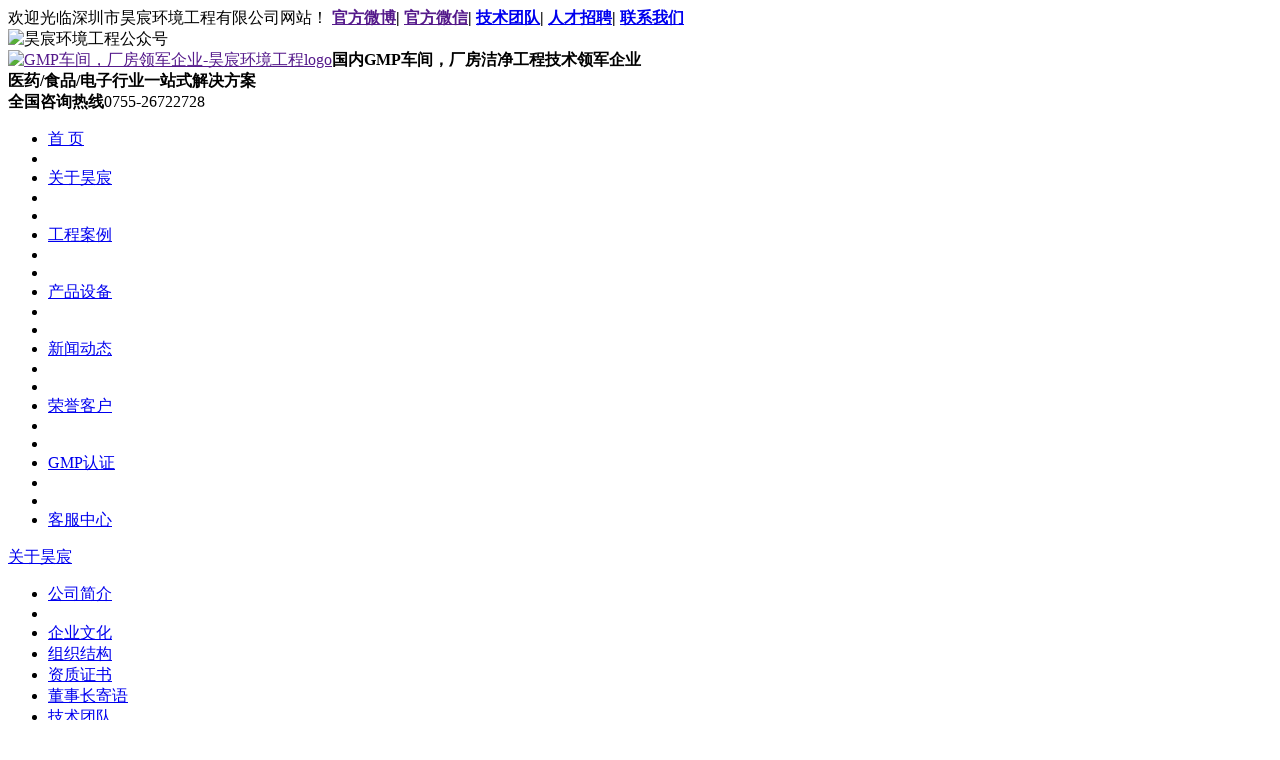

--- FILE ---
content_type: text/html
request_url: http://www.szhaochen.cn/Culture/
body_size: 4628
content:
<!DOCTYPE html PUBLIC "-//W3C//DTD XHTML 1.0 Transitional//EN" 

"http://www.w3.org/TR/xhtml1/DTD/xhtml1-transitional.dtd">
<html xmlns="http://www.w3.org/1999/xhtml">
<head>
<meta http-equiv="Content-Type" content="text/html; charset=utf-8" />
<title>关于昊宸  /  企业文化_GMP车间，GMP厂房，净化工程，无尘车间 - 深圳市昊宸环境工程有限公司</title>
<meta name="description" content="GMP车间国内推荐企业【昊宸环境工程】，总部深圳，下设重庆、成都、海口、贵州分部。业务范围有GMP认证，GMP车间设计装修，无尘车间、洁净室、30万级—10级净化工程，施工严格按照新版GMP执行，" />
<meta name="keywords" content="GMP车间，GMP厂房，净化工程，无尘室，无尘车间，洁净室" />
<link href="/templets/haochen/CSS/ico.css" rel="stylesheet">
<link href="/templets/haochen/CSS/css.css" rel="stylesheet" type="text/css" />
<script type="text/javascript" src="/templets/haochen/js/jquery-1.8.2.min.js"></script>
<SCRIPT src="/templets/haochen/js/ScrollPic.js" type="text/javascript"></SCRIPT>
</head>
<body>
<!--top-->
<div class="top-bg">
    <div class="top-width">
        <span>欢迎光临深圳市昊宸环境工程有限公司网站！</span>
        <b>
        <a rel="nofollow" href=""><i class="sl-icon-weibo"></i>官方微博</a>|
        <a rel="nofollow" href="" class="wechat_icon"><i class="sl-icon-wechat"></i>官方微信</a>|
                  <a rel="nofollow" href="/team/">技术团队</a>|
        <a rel="nofollow" href="/contact/jobs/">人才招聘</a>|
        <a rel="nofollow" href="/contact/">联系我们</a>
        </b>
        <div class="code_wrap"><img class="wechat" src="/templets/haochen/images/wechat1.png" alt="昊宸环境工程公众号"></div>
    </div>
<script>
$(".wechat_icon").hover(function(){
	$(".wechat").fadeIn(500);
	$(".weibo,.qq,.twitter").fadeOut(0);
	$(".code_wrap").css("z-index",200);
},function(){
	$(".wechat").fadeOut(0);
	$(".code_wrap").css("z-index",0);
});
</script>
</div>
<div class="top">
     <div class="top-logo"><a href=""><img src="/templets/haochen/images/logo.jpg"  alt="GMP车间，厂房领军企业-昊宸环境工程logo"></a><b><e>国内GMP车间，厂房洁净工程技术领军企业</e><br><span>医药/食品/电子行业一站式解决方案</span></b></div>
     <div class="top-tel"><b>全国咨询热线</b><span>0755-26722728</span></div>
</div>

<div class="lanmu"> 
    <div id="menu">
	<div class="nav"> 
   	  <ul>
         <li is="menuindex" class="lanmu_lei"><a href="http://www.szhaochen.cn" class="trad">首 页</a></li>
		 
         <li class="lanmu_shu"></li>		 
 <li is="menuindex" class="lanmu_lei">
   <a class="trad" href="/about/" iblk="Support">关于昊宸</a>  
         </li>

         <li class="lanmu_shu"></li>		 
 <li is="menuindex" class="lanmu_lei"> <li is="menuindex" class="lanmu_lei">
        <a class="trad" href="/case/" iblk="Support">工程案例</a>  
         </li>
        <li class="lanmu_shu"></li>		 
 <li is="menuindex" class="lanmu_lei"> <li is="menuindex" class="lanmu_lei">
        <a class="trad" href="/product/" iblk="Support">产品设备</a>  
         </li>
         <li class="lanmu_shu"></li>		 
 <li is="menuindex" class="lanmu_lei"> <li is="menuindex" class="lanmu_lei">
        <a class="trad" href="/news/" iblk="Support">新闻动态</a>  
			
         </li>
         <li class="lanmu_shu"></li>		 
 <li is="menuindex" class="lanmu_lei"> <li is="menuindex" class="lanmu_lei">
        <a class="trad" href="/kehu/" iblk="Support">荣誉客户</a>  
			
         </li>
        <li class="lanmu_shu"></li>		 
 <li is="menuindex" class="lanmu_lei"> <li is="menuindex" class="lanmu_lei">
        <a class="trad" href="/gmp/" iblk="Support">GMP认证</a>  
			
         </li> <li class="lanmu_shu"></li>		 
 <li is="menuindex" class="lanmu_lei"> <li is="menuindex" class="lanmu_lei">
        <a class="trad" href="/contact/" iblk="Support">客服中心</a>  
		
         </li>

   	  </ul>
	</div> 
    </div>
</div>
<!--top-->
  <script type="text/javascript" src="/templets/haochen/js/nav.js"></script>

  <div class="top_hui"></div> 
  <div class="xc_banner"> 
   <img src="/templets/haochen/images/banner2.jpg" width="100%" alt="" class="ban_img" /> 
  </div> 
  <div class="xc_con"> 
   <div class="wrap"> 
    <div class="channel_list"> 
     <a href="/about">
      <div class="_t">关于昊宸
       <i class="_arr"></i>
      </div></a> 
     <ul class="_list"> 

      <li class=""><a href="/about/">公司简介</a></li> 
  <li class='cur' ><li><a href='/Culture/' >企业文化</a></li>
      <li class=""><a href="/organization/">组织结构</a></li> 
  
      <li class=""><a href="/certificate/">资质证书</a></li> 
  
      <li class=""><a href="/Chairman/">董事长寄语</a></li> 
  
      <li class=""><a href="/team/">技术团队</a></li> 
  
     </ul> 
    </div> 
    <div class="channelT fix"> 
     <h1 class="_t">企业文化</h1> 
     <div class="_posi">你所在的位置：<a href='http://www.szhaochen.cn/'>主页</a> > <a href='/about/'>关于昊宸</a> > <a href='/Culture/'>企业文化</a> > 
     </div> 
    </div> 
    <div class="content fix"> 
     <div class="_left"> <p style="text-indent: 2em;">
	<span style="color: rgb(112, 187, 66); font-size: 15px; line-height: 25px; text-indent: 28px; background-color: rgb(255, 255, 255);">■</span><span style="margin-left: 5px; font-size: 16px;"><strong>经营宗旨</strong></span></p>
<p style="text-indent: 2em;">
	<span style="color: rgb(112, 187, 66); line-height: 43.2px; text-indent: 28px; font-size: 16px; background-color: rgb(255, 255, 255);">★</span><span style="margin-left: 5px;">造就员工，奉献社会</span></p>
<p style="text-indent: 2em;">
	&nbsp;</p>
<p style="text-indent: 2em;">
	<span style="color: rgb(112, 187, 66); font-size: 15px; line-height: 25px; text-indent: 28px; background-color: rgb(255, 255, 255);">■</span><span style="margin-left: 5px; font-size: 16px;"><strong>服务宗旨</strong></span></p>
<p style="text-indent: 2em;">
	<span style="color: rgb(112, 187, 66); line-height: 43.2px; text-indent: 28px; font-size: 16px; background-color: rgb(255, 255, 255);">★</span><span style="margin-left: 5px;">为客户提供优质服务，与客户一起发展。</span></p>
<p style="text-indent: 2em;">
	&nbsp;</p>
<p style="text-indent: 2em;">
	<span style="color: rgb(112, 187, 66); font-size: 15px; line-height: 25px; text-indent: 28px; background-color: rgb(255, 255, 255);">■</span><span style="margin-left: 5px; font-size: 16px;"><strong>我们的目标</strong></span></p>
<p style="text-indent: 2em;">
	<span style="color: rgb(112, 187, 66); line-height: 43.2px; text-indent: 28px; font-size: 16px; background-color: rgb(255, 255, 255);">★</span><span style="margin-left: 5px;">保护环境，创造有利于身体健康的空间，制造有利于环保的产品。</span></p>
<p style="text-indent: 2em;">
	&nbsp;</p>
<p style="text-indent: 2em;">
	<span style="color: rgb(112, 187, 66); font-size: 15px; line-height: 25px; text-indent: 28px; background-color: rgb(255, 255, 255);">■</span><span style="margin-left: 5px; font-size: 16px;"><strong>我们的管理</strong></span></p>
<p style="text-indent: 2em;">
	<span style="color: rgb(112, 187, 66); line-height: 43.2px; text-indent: 28px; font-size: 16px; background-color: rgb(255, 255, 255);">★</span><span style="margin-left: 5px;">以人为本，充分发挥员工的主动性和创造性。</span></p>
<p style="text-indent: 2em;">
	&nbsp;</p>
<p style="text-indent: 2em;">
	<span style="color: rgb(112, 187, 66); font-size: 15px; line-height: 25px; text-indent: 28px; background-color: rgb(255, 255, 255);">■</span><span style="margin-left: 5px; font-size: 16px;"><strong>我们提倡</strong></span></p>
<p style="text-indent: 2em;">
	<span style="color: rgb(112, 187, 66); line-height: 43.2px; text-indent: 28px; font-size: 16px; background-color: rgb(255, 255, 255);">★</span><span style="margin-left: 5px;">员工是企业的主人，员工与企业一起成长。</span></p>
<p style="text-indent: 2em;">
	&nbsp;</p>
<p style="text-indent: 2em;">
	<span style="color: rgb(112, 187, 66); font-size: 15px; line-height: 25px; text-indent: 28px; background-color: rgb(255, 255, 255);">■</span><span style="margin-left: 5px; font-size: 16px;"><strong>我们的口号</strong></span></p>
<p style="text-indent: 2em;">
	<span style="color: rgb(112, 187, 66); line-height: 43.2px; text-indent: 28px; font-size: 16px; background-color: rgb(255, 255, 255);">★</span><span style="margin-left: 5px;">客户至上，诚信为本，科技进步，不断创新。</span></p>
<p style="text-indent: 2em;">
	&nbsp;</p>
<p style="text-indent: 2em;">
	<span style="color: rgb(112, 187, 66); font-size: 15px; line-height: 25px; text-indent: 28px; background-color: rgb(255, 255, 255);">■</span><span style="margin-left: 5px; font-size: 16px;"><strong>我们的观念</strong></span></p>
<p style="text-indent: 2em;">
	<span style="color: rgb(112, 187, 66); line-height: 43.2px; text-indent: 28px; font-size: 16px; background-color: rgb(255, 255, 255);">★</span><span style="margin-left: 5px;">效率是企业的生命，客户的信赖是企业的立足之本。 我们希望员工──做企业优秀员工，做社会优秀公民。</span></p>
<p style="text-indent: 2em;">
	&nbsp;</p>
     </div> 
     <div class="_right"> 
      <div class="box03"> 
       <div class="_hd fix"> 
        <div class="_txt">
         <p style="margin-top:5px;margin-right:0;margin-bottom:5px;margin-left:0;text-indent:0;text-align:center"><span style="letter-spacing: 0px; font-size: 10px;">   </span></p>
         <p style="margin: 5px 0px; text-indent: 0px; text-align: center;"><span style="font-family: 微软雅黑, 'Microsoft YaHei'; font-size: 20px; letter-spacing: 0px;">14年</span><span style="font-family: 微软雅黑, 'Microsoft YaHei'; font-size: 24px; letter-spacing: 0px;"><br /></span></p>
         <p style="margin-top:5px;margin-right:0;margin-bottom:5px;margin-left:0;text-indent:0;text-align:center"><span style="letter-spacing: 0px; font-size: 14px; font-family: 微软雅黑, 'Microsoft YaHei';">4家分公司</span></p>
           <p style="margin-top:5px;margin-right:0;margin-bottom:5px;margin-left:0;text-indent:0;text-align:center"><span style="letter-spacing: 0px; font-size: 14px; font-family: 微软雅黑, 'Microsoft YaHei';">在职人数180人</span></p>
         <p style="margin: 5px 0px; text-indent: 0px; text-align: center;"><span style="letter-spacing: 0px; font-size: 14px; font-family: 微软雅黑, 'Microsoft YaHei';">年营额超1.8亿</span></p>
         <p><br /></p> 
        </div> 
        <img src="/templets/haochen/images/32217680c1ed42789f7138b620f18ebe.jpg" width="100%" alt="" class="" /> 
       </div> 
       <div class="_bd fix"> 
        <img src="/templets/haochen/images/2ddd438eddac40c89dffbfeda3462602.jpg" width="100%" alt="" class="" /> 
        <div class="_txt">
         <p style="white-space: normal;"><br /></p>
         <p style="white-space: normal;">专注专业</p>
         <p style="white-space: normal;">零烦恼</p>
         <p style="white-space: normal;">低成本</p>
                   <p style="white-space: normal;">高满意度</p>

         <p><br /></p> 
        </div> 
       </div> 
      </div> 
      <div class="box_news"> 
       <div class="_hd">
        <big>最新资讯</big>
        <small>News</small>
       </div> 
       <div class="news_list"> 
        <ul id="importantNews"> 
          <li><a href="/news/list01/231.html" title="热烈庆祝四川医药行业协会2016年度年会隆重召开">
                <h3 class="_t">热烈庆祝四川医药行业协会2016年度年会隆重</h3>
                <time>2017-06-08</time>
                </a></li>
<li><a href="/news/list01/232.html" title="2017年度四川医药行业发展趋势研讨会在成都召开">
                <h3 class="_t">2017年度四川医药行业发展趋势研讨会在成都</h3>
                <time>2017-06-08</time>
                </a></li>
<li><a href="/news/list01/110.html" title="昊宸公司荣获深圳市暖通净化行业协会常务副会长单位">
                <h3 class="_t">昊宸公司荣获深圳市暖通净化行业协会常务</h3>
                <time>2017-04-28</time>
                </a></li>
<li><a href="/news/list01/111.html" title="康冠集团大型GMP车间及中央空调系统圆满竣工">
                <h3 class="_t">康冠集团大型GMP车间及中央空调系统圆满竣</h3>
                <time>2017-04-28</time>
                </a></li>
<li><a href="/news/list01/115.html" title="热烈祝贺重庆市医疗器械行业协会2016年度理事会（扩大）会议召开">
                <h3 class="_t">热烈祝贺重庆市医疗器械行业协会2016年度理</h3>
                <time>2016-07-20</time>
                </a></li>
<li><a href="/news/list01/116.html" title="昊宸亮相十七届西部信息产业博览会，亮点云集，畅想科技改变生活">
                <h3 class="_t">昊宸亮相十七届西部信息产业博览会，亮点</h3>
                <time>2016-04-28</time>
                </a></li>
        
        </ul> 
       </div> 
      </div> 
     </div> 
    </div> 
   </div> 
  </div> 

<div class="footer">
	<div class="centent">
		<div class="ftBox">
			<dl class="dtDl">
				<dt><a  rel="nofollow" href="/about/">走进昊宸</a> </dt>
				<dd>
                  					   
					<a  rel="nofollow" href="/about/"><i class="sl-icon-angle-right"></i> 公司简介</a>
                                 						
					<a  rel="nofollow" href="/Culture/"><i class="sl-icon-angle-right"></i> 企业文化</a>
                                 						
					<a  rel="nofollow" href="/organization/"><i class="sl-icon-angle-right"></i> 组织结构</a>
                                 						
					<a  rel="nofollow" href="/certificate/"><i class="sl-icon-angle-right"></i> 资质证书</a>
                                 						
					<a  rel="nofollow" href="/Chairman/"><i class="sl-icon-angle-right"></i> 董事长寄语</a>
                                 						
					<a  rel="nofollow" href="/team/"><i class="sl-icon-angle-right"></i> 技术团队</a>
                                 						
				</dd>
			</dl>
			<dl class="dtDl">
				<dt><a  rel="nofollow" href="/case/">工程案例</a> </dt>
				<dd>
				    
					<a  rel="nofollow" href="/case/list01/"><i class="sl-icon-angle-right"></i> 电子工业洁净室工程</a>
                                 						
					<a  rel="nofollow" href="/case/list02/"><i class="sl-icon-angle-right"></i> 生物医药GMP净化工程</a>
                                 						
					<a  rel="nofollow" href="/case/list03/"><i class="sl-icon-angle-right"></i> 食品QS净化工程</a>
                                 						
					<a  rel="nofollow" href="/case/list04/"><i class="sl-icon-angle-right"></i> 手术室GMP净化工程</a>
                                 						
					<a  rel="nofollow" href="/case/list05/"><i class="sl-icon-angle-right"></i> 实验室GMP净化工程</a>
                                 						
					<a  rel="nofollow" href="/case/list06/"><i class="sl-icon-angle-right"></i> 中央空调系统工程</a>
                                 						
					<a  rel="nofollow" href="/case/list07/"><i class="sl-icon-angle-right"></i> 机电设备安装工程</a>
                                 						
					<a  rel="nofollow" href="/case/list08/"><i class="sl-icon-angle-right"></i> 消防设施设计与安装</a>
                                 						
				</dd>
			</dl>
			<dl class="dtDl">
				<dt><a  rel="nofollow" href="/product/">产品设备</a> </dt>
				<dd>
				    
					<a  rel="nofollow" href="/product/list01/"><i class="sl-icon-angle-right"></i> 风淋室</a>
                                 						
					<a  rel="nofollow" href="/product/list02/"><i class="sl-icon-angle-right"></i> 传递窗</a>
                                 						
					<a  rel="nofollow" href="/product/list03/"><i class="sl-icon-angle-right"></i> 洁净工作台</a>
                                 						
					<a  rel="nofollow" href="/product/list04/"><i class="sl-icon-angle-right"></i> 洁净层流罩</a>
                                 						
					<a  rel="nofollow" href="/product/list05/"><i class="sl-icon-angle-right"></i> 高效送风口</a>
                                 						
					<a  rel="nofollow" href="/product/list06/"><i class="sl-icon-angle-right"></i> 有隔板高效过滤器</a>
                                 						
					<a  rel="nofollow" href="/product/list07/"><i class="sl-icon-angle-right"></i> 无隔板高效过滤器</a>
                                 						
					<a  rel="nofollow" href="/product/list08/"><i class="sl-icon-angle-right"></i> 多功能空气净化器</a>
                                 						
				</dd>
			</dl>
			<dl class="dtDl" style="padding-right:10px;">
				<dt><a  rel="nofollow" href="/contact">联系昊宸</a> </dt>
				<dd>
					<h4>0755-26722728</h4>
                    <p>总部地址：深圳市南山区玉泉路毅哲大厦11楼</p>
                    <p>成都分公司：成都市高新区天目路77号保利香槟国际1栋二单元818</p>
                    <p>联系电话：0755-26722728</p>
                    <p>重庆分公司：重庆市巴南区红光大道77号巴比亚半山6栋25-7</p>
                    <p>联系电话：0755-26722728</p>
                    <p>海口分公司：海口市澄迈县老城镇科技软件园B-17栋</p>
                    <p>联系电话：0755-26722728</p>
                    <p style="padding-top:10px;">备案号：<a rel="nofollow" href="http://www.miitbeian.gov.cn/" target="_blank" style=" display:inline-block;">粤ICP备11007646号-3</a> </p>
				</dd>
			</dl>

			<div class="ftRt">
				<div class="ewm">
					<img src="/templets/haochen/images/1442294929.jpg" width="120" alt="昊宸公众号">
					<p>昊宸公众号</p>
				</div>
                <div class="ewm">
					<img src="/templets/haochen/images/shoujierweima.jpg" width="120" alt="昊宸手机站">
					<p>昊宸手机站</p>
				</div>
			</div>
		</div>
		
	</div>
</div> 
</body>
</html>
